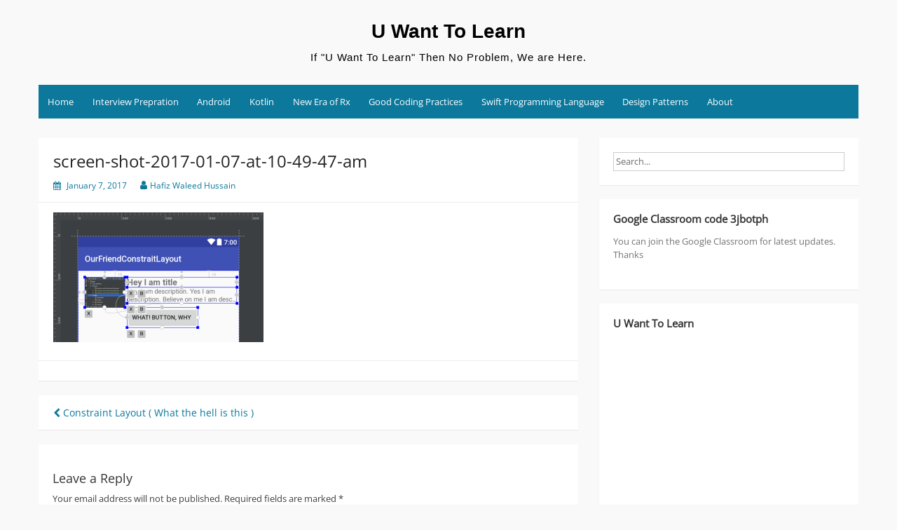

--- FILE ---
content_type: text/html; charset=utf-8
request_url: https://www.google.com/recaptcha/api2/aframe
body_size: 267
content:
<!DOCTYPE HTML><html><head><meta http-equiv="content-type" content="text/html; charset=UTF-8"></head><body><script nonce="7Mvmz_IZoigYazEJYTbNHg">/** Anti-fraud and anti-abuse applications only. See google.com/recaptcha */ try{var clients={'sodar':'https://pagead2.googlesyndication.com/pagead/sodar?'};window.addEventListener("message",function(a){try{if(a.source===window.parent){var b=JSON.parse(a.data);var c=clients[b['id']];if(c){var d=document.createElement('img');d.src=c+b['params']+'&rc='+(localStorage.getItem("rc::a")?sessionStorage.getItem("rc::b"):"");window.document.body.appendChild(d);sessionStorage.setItem("rc::e",parseInt(sessionStorage.getItem("rc::e")||0)+1);localStorage.setItem("rc::h",'1769260154984');}}}catch(b){}});window.parent.postMessage("_grecaptcha_ready", "*");}catch(b){}</script></body></html>

--- FILE ---
content_type: text/css
request_url: https://www.uwanttolearn.com/wp-content/plugins/like-box/includes/style/style.css?ver=6.2.8
body_size: 138
content:
/*Sidebar style*/
.sidbar_slide_content{
	box-sizing:border-box;
    overflow-x: hidden;
    overflow-y:auto;
    background-color: #fefefe;
    border: 1px solid hsl(0, 0%, 92%);		
    padding:0px;
    margin:0px; 
}
/*Sidebar header style*/
.sidbar_slide_header{
	box-sizing:border-box;
	padding: 10px 5px 5px 10px;
    border:1px solid;   
    cursor:pointer;
	width: 40px;
    padding: 0px;  
}
/*Title style*/
.sidbar_slide_title{
	box-sizing:border-box;
    font-size: 18px;
    font-weight: bold;	
	padding:10px;
  	 writing-mode: inherit;
    -webkit-transform:rotate(90deg);
    -moz-transform:rotate(90deg);
    -o-transform: rotate(90deg);
	transform: rotate(90deg);
    white-space:nowrap;
    display: block; 
}
/*Sidebar slide inner style*/
.sidbar_slide_inner{
	box-sizing:border-box;
	height:100%;
}
/*Main Sidebar style*/
.main_sidbar_slide{
	box-sizing:border-box;
	position: fixed;	
	top:10%;
    z-index: 999999;	
}
